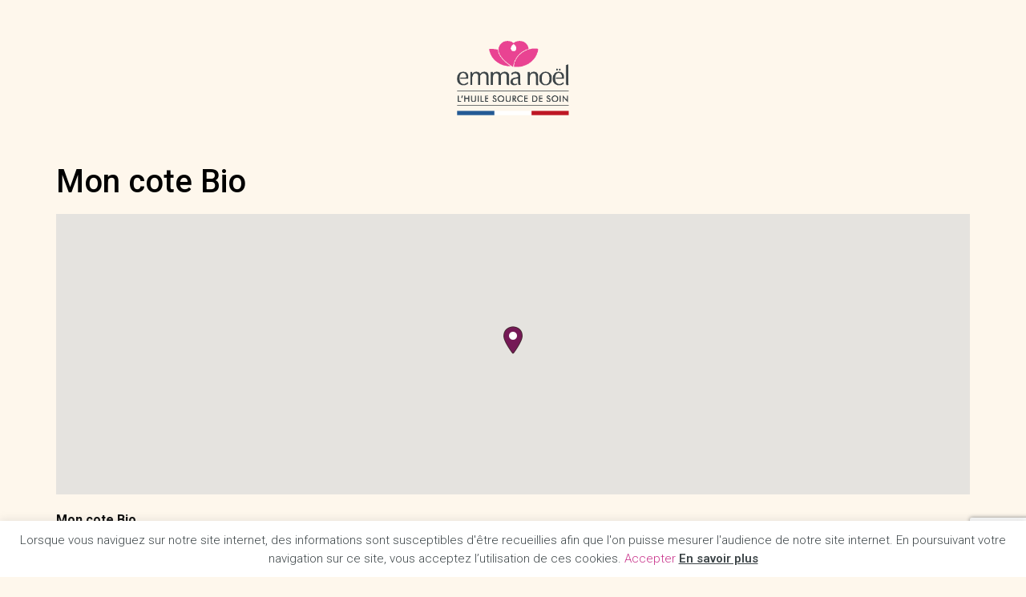

--- FILE ---
content_type: text/html; charset=utf-8
request_url: https://www.google.com/recaptcha/api2/anchor?ar=1&k=6LcBkCkeAAAAAAgHj_TR-vclQOWhuZwSCneZlm9K&co=aHR0cHM6Ly9lbW1hbm9lbC5mcjo0NDM.&hl=en&v=N67nZn4AqZkNcbeMu4prBgzg&size=invisible&anchor-ms=20000&execute-ms=30000&cb=t184s2c2qrb6
body_size: 48796
content:
<!DOCTYPE HTML><html dir="ltr" lang="en"><head><meta http-equiv="Content-Type" content="text/html; charset=UTF-8">
<meta http-equiv="X-UA-Compatible" content="IE=edge">
<title>reCAPTCHA</title>
<style type="text/css">
/* cyrillic-ext */
@font-face {
  font-family: 'Roboto';
  font-style: normal;
  font-weight: 400;
  font-stretch: 100%;
  src: url(//fonts.gstatic.com/s/roboto/v48/KFO7CnqEu92Fr1ME7kSn66aGLdTylUAMa3GUBHMdazTgWw.woff2) format('woff2');
  unicode-range: U+0460-052F, U+1C80-1C8A, U+20B4, U+2DE0-2DFF, U+A640-A69F, U+FE2E-FE2F;
}
/* cyrillic */
@font-face {
  font-family: 'Roboto';
  font-style: normal;
  font-weight: 400;
  font-stretch: 100%;
  src: url(//fonts.gstatic.com/s/roboto/v48/KFO7CnqEu92Fr1ME7kSn66aGLdTylUAMa3iUBHMdazTgWw.woff2) format('woff2');
  unicode-range: U+0301, U+0400-045F, U+0490-0491, U+04B0-04B1, U+2116;
}
/* greek-ext */
@font-face {
  font-family: 'Roboto';
  font-style: normal;
  font-weight: 400;
  font-stretch: 100%;
  src: url(//fonts.gstatic.com/s/roboto/v48/KFO7CnqEu92Fr1ME7kSn66aGLdTylUAMa3CUBHMdazTgWw.woff2) format('woff2');
  unicode-range: U+1F00-1FFF;
}
/* greek */
@font-face {
  font-family: 'Roboto';
  font-style: normal;
  font-weight: 400;
  font-stretch: 100%;
  src: url(//fonts.gstatic.com/s/roboto/v48/KFO7CnqEu92Fr1ME7kSn66aGLdTylUAMa3-UBHMdazTgWw.woff2) format('woff2');
  unicode-range: U+0370-0377, U+037A-037F, U+0384-038A, U+038C, U+038E-03A1, U+03A3-03FF;
}
/* math */
@font-face {
  font-family: 'Roboto';
  font-style: normal;
  font-weight: 400;
  font-stretch: 100%;
  src: url(//fonts.gstatic.com/s/roboto/v48/KFO7CnqEu92Fr1ME7kSn66aGLdTylUAMawCUBHMdazTgWw.woff2) format('woff2');
  unicode-range: U+0302-0303, U+0305, U+0307-0308, U+0310, U+0312, U+0315, U+031A, U+0326-0327, U+032C, U+032F-0330, U+0332-0333, U+0338, U+033A, U+0346, U+034D, U+0391-03A1, U+03A3-03A9, U+03B1-03C9, U+03D1, U+03D5-03D6, U+03F0-03F1, U+03F4-03F5, U+2016-2017, U+2034-2038, U+203C, U+2040, U+2043, U+2047, U+2050, U+2057, U+205F, U+2070-2071, U+2074-208E, U+2090-209C, U+20D0-20DC, U+20E1, U+20E5-20EF, U+2100-2112, U+2114-2115, U+2117-2121, U+2123-214F, U+2190, U+2192, U+2194-21AE, U+21B0-21E5, U+21F1-21F2, U+21F4-2211, U+2213-2214, U+2216-22FF, U+2308-230B, U+2310, U+2319, U+231C-2321, U+2336-237A, U+237C, U+2395, U+239B-23B7, U+23D0, U+23DC-23E1, U+2474-2475, U+25AF, U+25B3, U+25B7, U+25BD, U+25C1, U+25CA, U+25CC, U+25FB, U+266D-266F, U+27C0-27FF, U+2900-2AFF, U+2B0E-2B11, U+2B30-2B4C, U+2BFE, U+3030, U+FF5B, U+FF5D, U+1D400-1D7FF, U+1EE00-1EEFF;
}
/* symbols */
@font-face {
  font-family: 'Roboto';
  font-style: normal;
  font-weight: 400;
  font-stretch: 100%;
  src: url(//fonts.gstatic.com/s/roboto/v48/KFO7CnqEu92Fr1ME7kSn66aGLdTylUAMaxKUBHMdazTgWw.woff2) format('woff2');
  unicode-range: U+0001-000C, U+000E-001F, U+007F-009F, U+20DD-20E0, U+20E2-20E4, U+2150-218F, U+2190, U+2192, U+2194-2199, U+21AF, U+21E6-21F0, U+21F3, U+2218-2219, U+2299, U+22C4-22C6, U+2300-243F, U+2440-244A, U+2460-24FF, U+25A0-27BF, U+2800-28FF, U+2921-2922, U+2981, U+29BF, U+29EB, U+2B00-2BFF, U+4DC0-4DFF, U+FFF9-FFFB, U+10140-1018E, U+10190-1019C, U+101A0, U+101D0-101FD, U+102E0-102FB, U+10E60-10E7E, U+1D2C0-1D2D3, U+1D2E0-1D37F, U+1F000-1F0FF, U+1F100-1F1AD, U+1F1E6-1F1FF, U+1F30D-1F30F, U+1F315, U+1F31C, U+1F31E, U+1F320-1F32C, U+1F336, U+1F378, U+1F37D, U+1F382, U+1F393-1F39F, U+1F3A7-1F3A8, U+1F3AC-1F3AF, U+1F3C2, U+1F3C4-1F3C6, U+1F3CA-1F3CE, U+1F3D4-1F3E0, U+1F3ED, U+1F3F1-1F3F3, U+1F3F5-1F3F7, U+1F408, U+1F415, U+1F41F, U+1F426, U+1F43F, U+1F441-1F442, U+1F444, U+1F446-1F449, U+1F44C-1F44E, U+1F453, U+1F46A, U+1F47D, U+1F4A3, U+1F4B0, U+1F4B3, U+1F4B9, U+1F4BB, U+1F4BF, U+1F4C8-1F4CB, U+1F4D6, U+1F4DA, U+1F4DF, U+1F4E3-1F4E6, U+1F4EA-1F4ED, U+1F4F7, U+1F4F9-1F4FB, U+1F4FD-1F4FE, U+1F503, U+1F507-1F50B, U+1F50D, U+1F512-1F513, U+1F53E-1F54A, U+1F54F-1F5FA, U+1F610, U+1F650-1F67F, U+1F687, U+1F68D, U+1F691, U+1F694, U+1F698, U+1F6AD, U+1F6B2, U+1F6B9-1F6BA, U+1F6BC, U+1F6C6-1F6CF, U+1F6D3-1F6D7, U+1F6E0-1F6EA, U+1F6F0-1F6F3, U+1F6F7-1F6FC, U+1F700-1F7FF, U+1F800-1F80B, U+1F810-1F847, U+1F850-1F859, U+1F860-1F887, U+1F890-1F8AD, U+1F8B0-1F8BB, U+1F8C0-1F8C1, U+1F900-1F90B, U+1F93B, U+1F946, U+1F984, U+1F996, U+1F9E9, U+1FA00-1FA6F, U+1FA70-1FA7C, U+1FA80-1FA89, U+1FA8F-1FAC6, U+1FACE-1FADC, U+1FADF-1FAE9, U+1FAF0-1FAF8, U+1FB00-1FBFF;
}
/* vietnamese */
@font-face {
  font-family: 'Roboto';
  font-style: normal;
  font-weight: 400;
  font-stretch: 100%;
  src: url(//fonts.gstatic.com/s/roboto/v48/KFO7CnqEu92Fr1ME7kSn66aGLdTylUAMa3OUBHMdazTgWw.woff2) format('woff2');
  unicode-range: U+0102-0103, U+0110-0111, U+0128-0129, U+0168-0169, U+01A0-01A1, U+01AF-01B0, U+0300-0301, U+0303-0304, U+0308-0309, U+0323, U+0329, U+1EA0-1EF9, U+20AB;
}
/* latin-ext */
@font-face {
  font-family: 'Roboto';
  font-style: normal;
  font-weight: 400;
  font-stretch: 100%;
  src: url(//fonts.gstatic.com/s/roboto/v48/KFO7CnqEu92Fr1ME7kSn66aGLdTylUAMa3KUBHMdazTgWw.woff2) format('woff2');
  unicode-range: U+0100-02BA, U+02BD-02C5, U+02C7-02CC, U+02CE-02D7, U+02DD-02FF, U+0304, U+0308, U+0329, U+1D00-1DBF, U+1E00-1E9F, U+1EF2-1EFF, U+2020, U+20A0-20AB, U+20AD-20C0, U+2113, U+2C60-2C7F, U+A720-A7FF;
}
/* latin */
@font-face {
  font-family: 'Roboto';
  font-style: normal;
  font-weight: 400;
  font-stretch: 100%;
  src: url(//fonts.gstatic.com/s/roboto/v48/KFO7CnqEu92Fr1ME7kSn66aGLdTylUAMa3yUBHMdazQ.woff2) format('woff2');
  unicode-range: U+0000-00FF, U+0131, U+0152-0153, U+02BB-02BC, U+02C6, U+02DA, U+02DC, U+0304, U+0308, U+0329, U+2000-206F, U+20AC, U+2122, U+2191, U+2193, U+2212, U+2215, U+FEFF, U+FFFD;
}
/* cyrillic-ext */
@font-face {
  font-family: 'Roboto';
  font-style: normal;
  font-weight: 500;
  font-stretch: 100%;
  src: url(//fonts.gstatic.com/s/roboto/v48/KFO7CnqEu92Fr1ME7kSn66aGLdTylUAMa3GUBHMdazTgWw.woff2) format('woff2');
  unicode-range: U+0460-052F, U+1C80-1C8A, U+20B4, U+2DE0-2DFF, U+A640-A69F, U+FE2E-FE2F;
}
/* cyrillic */
@font-face {
  font-family: 'Roboto';
  font-style: normal;
  font-weight: 500;
  font-stretch: 100%;
  src: url(//fonts.gstatic.com/s/roboto/v48/KFO7CnqEu92Fr1ME7kSn66aGLdTylUAMa3iUBHMdazTgWw.woff2) format('woff2');
  unicode-range: U+0301, U+0400-045F, U+0490-0491, U+04B0-04B1, U+2116;
}
/* greek-ext */
@font-face {
  font-family: 'Roboto';
  font-style: normal;
  font-weight: 500;
  font-stretch: 100%;
  src: url(//fonts.gstatic.com/s/roboto/v48/KFO7CnqEu92Fr1ME7kSn66aGLdTylUAMa3CUBHMdazTgWw.woff2) format('woff2');
  unicode-range: U+1F00-1FFF;
}
/* greek */
@font-face {
  font-family: 'Roboto';
  font-style: normal;
  font-weight: 500;
  font-stretch: 100%;
  src: url(//fonts.gstatic.com/s/roboto/v48/KFO7CnqEu92Fr1ME7kSn66aGLdTylUAMa3-UBHMdazTgWw.woff2) format('woff2');
  unicode-range: U+0370-0377, U+037A-037F, U+0384-038A, U+038C, U+038E-03A1, U+03A3-03FF;
}
/* math */
@font-face {
  font-family: 'Roboto';
  font-style: normal;
  font-weight: 500;
  font-stretch: 100%;
  src: url(//fonts.gstatic.com/s/roboto/v48/KFO7CnqEu92Fr1ME7kSn66aGLdTylUAMawCUBHMdazTgWw.woff2) format('woff2');
  unicode-range: U+0302-0303, U+0305, U+0307-0308, U+0310, U+0312, U+0315, U+031A, U+0326-0327, U+032C, U+032F-0330, U+0332-0333, U+0338, U+033A, U+0346, U+034D, U+0391-03A1, U+03A3-03A9, U+03B1-03C9, U+03D1, U+03D5-03D6, U+03F0-03F1, U+03F4-03F5, U+2016-2017, U+2034-2038, U+203C, U+2040, U+2043, U+2047, U+2050, U+2057, U+205F, U+2070-2071, U+2074-208E, U+2090-209C, U+20D0-20DC, U+20E1, U+20E5-20EF, U+2100-2112, U+2114-2115, U+2117-2121, U+2123-214F, U+2190, U+2192, U+2194-21AE, U+21B0-21E5, U+21F1-21F2, U+21F4-2211, U+2213-2214, U+2216-22FF, U+2308-230B, U+2310, U+2319, U+231C-2321, U+2336-237A, U+237C, U+2395, U+239B-23B7, U+23D0, U+23DC-23E1, U+2474-2475, U+25AF, U+25B3, U+25B7, U+25BD, U+25C1, U+25CA, U+25CC, U+25FB, U+266D-266F, U+27C0-27FF, U+2900-2AFF, U+2B0E-2B11, U+2B30-2B4C, U+2BFE, U+3030, U+FF5B, U+FF5D, U+1D400-1D7FF, U+1EE00-1EEFF;
}
/* symbols */
@font-face {
  font-family: 'Roboto';
  font-style: normal;
  font-weight: 500;
  font-stretch: 100%;
  src: url(//fonts.gstatic.com/s/roboto/v48/KFO7CnqEu92Fr1ME7kSn66aGLdTylUAMaxKUBHMdazTgWw.woff2) format('woff2');
  unicode-range: U+0001-000C, U+000E-001F, U+007F-009F, U+20DD-20E0, U+20E2-20E4, U+2150-218F, U+2190, U+2192, U+2194-2199, U+21AF, U+21E6-21F0, U+21F3, U+2218-2219, U+2299, U+22C4-22C6, U+2300-243F, U+2440-244A, U+2460-24FF, U+25A0-27BF, U+2800-28FF, U+2921-2922, U+2981, U+29BF, U+29EB, U+2B00-2BFF, U+4DC0-4DFF, U+FFF9-FFFB, U+10140-1018E, U+10190-1019C, U+101A0, U+101D0-101FD, U+102E0-102FB, U+10E60-10E7E, U+1D2C0-1D2D3, U+1D2E0-1D37F, U+1F000-1F0FF, U+1F100-1F1AD, U+1F1E6-1F1FF, U+1F30D-1F30F, U+1F315, U+1F31C, U+1F31E, U+1F320-1F32C, U+1F336, U+1F378, U+1F37D, U+1F382, U+1F393-1F39F, U+1F3A7-1F3A8, U+1F3AC-1F3AF, U+1F3C2, U+1F3C4-1F3C6, U+1F3CA-1F3CE, U+1F3D4-1F3E0, U+1F3ED, U+1F3F1-1F3F3, U+1F3F5-1F3F7, U+1F408, U+1F415, U+1F41F, U+1F426, U+1F43F, U+1F441-1F442, U+1F444, U+1F446-1F449, U+1F44C-1F44E, U+1F453, U+1F46A, U+1F47D, U+1F4A3, U+1F4B0, U+1F4B3, U+1F4B9, U+1F4BB, U+1F4BF, U+1F4C8-1F4CB, U+1F4D6, U+1F4DA, U+1F4DF, U+1F4E3-1F4E6, U+1F4EA-1F4ED, U+1F4F7, U+1F4F9-1F4FB, U+1F4FD-1F4FE, U+1F503, U+1F507-1F50B, U+1F50D, U+1F512-1F513, U+1F53E-1F54A, U+1F54F-1F5FA, U+1F610, U+1F650-1F67F, U+1F687, U+1F68D, U+1F691, U+1F694, U+1F698, U+1F6AD, U+1F6B2, U+1F6B9-1F6BA, U+1F6BC, U+1F6C6-1F6CF, U+1F6D3-1F6D7, U+1F6E0-1F6EA, U+1F6F0-1F6F3, U+1F6F7-1F6FC, U+1F700-1F7FF, U+1F800-1F80B, U+1F810-1F847, U+1F850-1F859, U+1F860-1F887, U+1F890-1F8AD, U+1F8B0-1F8BB, U+1F8C0-1F8C1, U+1F900-1F90B, U+1F93B, U+1F946, U+1F984, U+1F996, U+1F9E9, U+1FA00-1FA6F, U+1FA70-1FA7C, U+1FA80-1FA89, U+1FA8F-1FAC6, U+1FACE-1FADC, U+1FADF-1FAE9, U+1FAF0-1FAF8, U+1FB00-1FBFF;
}
/* vietnamese */
@font-face {
  font-family: 'Roboto';
  font-style: normal;
  font-weight: 500;
  font-stretch: 100%;
  src: url(//fonts.gstatic.com/s/roboto/v48/KFO7CnqEu92Fr1ME7kSn66aGLdTylUAMa3OUBHMdazTgWw.woff2) format('woff2');
  unicode-range: U+0102-0103, U+0110-0111, U+0128-0129, U+0168-0169, U+01A0-01A1, U+01AF-01B0, U+0300-0301, U+0303-0304, U+0308-0309, U+0323, U+0329, U+1EA0-1EF9, U+20AB;
}
/* latin-ext */
@font-face {
  font-family: 'Roboto';
  font-style: normal;
  font-weight: 500;
  font-stretch: 100%;
  src: url(//fonts.gstatic.com/s/roboto/v48/KFO7CnqEu92Fr1ME7kSn66aGLdTylUAMa3KUBHMdazTgWw.woff2) format('woff2');
  unicode-range: U+0100-02BA, U+02BD-02C5, U+02C7-02CC, U+02CE-02D7, U+02DD-02FF, U+0304, U+0308, U+0329, U+1D00-1DBF, U+1E00-1E9F, U+1EF2-1EFF, U+2020, U+20A0-20AB, U+20AD-20C0, U+2113, U+2C60-2C7F, U+A720-A7FF;
}
/* latin */
@font-face {
  font-family: 'Roboto';
  font-style: normal;
  font-weight: 500;
  font-stretch: 100%;
  src: url(//fonts.gstatic.com/s/roboto/v48/KFO7CnqEu92Fr1ME7kSn66aGLdTylUAMa3yUBHMdazQ.woff2) format('woff2');
  unicode-range: U+0000-00FF, U+0131, U+0152-0153, U+02BB-02BC, U+02C6, U+02DA, U+02DC, U+0304, U+0308, U+0329, U+2000-206F, U+20AC, U+2122, U+2191, U+2193, U+2212, U+2215, U+FEFF, U+FFFD;
}
/* cyrillic-ext */
@font-face {
  font-family: 'Roboto';
  font-style: normal;
  font-weight: 900;
  font-stretch: 100%;
  src: url(//fonts.gstatic.com/s/roboto/v48/KFO7CnqEu92Fr1ME7kSn66aGLdTylUAMa3GUBHMdazTgWw.woff2) format('woff2');
  unicode-range: U+0460-052F, U+1C80-1C8A, U+20B4, U+2DE0-2DFF, U+A640-A69F, U+FE2E-FE2F;
}
/* cyrillic */
@font-face {
  font-family: 'Roboto';
  font-style: normal;
  font-weight: 900;
  font-stretch: 100%;
  src: url(//fonts.gstatic.com/s/roboto/v48/KFO7CnqEu92Fr1ME7kSn66aGLdTylUAMa3iUBHMdazTgWw.woff2) format('woff2');
  unicode-range: U+0301, U+0400-045F, U+0490-0491, U+04B0-04B1, U+2116;
}
/* greek-ext */
@font-face {
  font-family: 'Roboto';
  font-style: normal;
  font-weight: 900;
  font-stretch: 100%;
  src: url(//fonts.gstatic.com/s/roboto/v48/KFO7CnqEu92Fr1ME7kSn66aGLdTylUAMa3CUBHMdazTgWw.woff2) format('woff2');
  unicode-range: U+1F00-1FFF;
}
/* greek */
@font-face {
  font-family: 'Roboto';
  font-style: normal;
  font-weight: 900;
  font-stretch: 100%;
  src: url(//fonts.gstatic.com/s/roboto/v48/KFO7CnqEu92Fr1ME7kSn66aGLdTylUAMa3-UBHMdazTgWw.woff2) format('woff2');
  unicode-range: U+0370-0377, U+037A-037F, U+0384-038A, U+038C, U+038E-03A1, U+03A3-03FF;
}
/* math */
@font-face {
  font-family: 'Roboto';
  font-style: normal;
  font-weight: 900;
  font-stretch: 100%;
  src: url(//fonts.gstatic.com/s/roboto/v48/KFO7CnqEu92Fr1ME7kSn66aGLdTylUAMawCUBHMdazTgWw.woff2) format('woff2');
  unicode-range: U+0302-0303, U+0305, U+0307-0308, U+0310, U+0312, U+0315, U+031A, U+0326-0327, U+032C, U+032F-0330, U+0332-0333, U+0338, U+033A, U+0346, U+034D, U+0391-03A1, U+03A3-03A9, U+03B1-03C9, U+03D1, U+03D5-03D6, U+03F0-03F1, U+03F4-03F5, U+2016-2017, U+2034-2038, U+203C, U+2040, U+2043, U+2047, U+2050, U+2057, U+205F, U+2070-2071, U+2074-208E, U+2090-209C, U+20D0-20DC, U+20E1, U+20E5-20EF, U+2100-2112, U+2114-2115, U+2117-2121, U+2123-214F, U+2190, U+2192, U+2194-21AE, U+21B0-21E5, U+21F1-21F2, U+21F4-2211, U+2213-2214, U+2216-22FF, U+2308-230B, U+2310, U+2319, U+231C-2321, U+2336-237A, U+237C, U+2395, U+239B-23B7, U+23D0, U+23DC-23E1, U+2474-2475, U+25AF, U+25B3, U+25B7, U+25BD, U+25C1, U+25CA, U+25CC, U+25FB, U+266D-266F, U+27C0-27FF, U+2900-2AFF, U+2B0E-2B11, U+2B30-2B4C, U+2BFE, U+3030, U+FF5B, U+FF5D, U+1D400-1D7FF, U+1EE00-1EEFF;
}
/* symbols */
@font-face {
  font-family: 'Roboto';
  font-style: normal;
  font-weight: 900;
  font-stretch: 100%;
  src: url(//fonts.gstatic.com/s/roboto/v48/KFO7CnqEu92Fr1ME7kSn66aGLdTylUAMaxKUBHMdazTgWw.woff2) format('woff2');
  unicode-range: U+0001-000C, U+000E-001F, U+007F-009F, U+20DD-20E0, U+20E2-20E4, U+2150-218F, U+2190, U+2192, U+2194-2199, U+21AF, U+21E6-21F0, U+21F3, U+2218-2219, U+2299, U+22C4-22C6, U+2300-243F, U+2440-244A, U+2460-24FF, U+25A0-27BF, U+2800-28FF, U+2921-2922, U+2981, U+29BF, U+29EB, U+2B00-2BFF, U+4DC0-4DFF, U+FFF9-FFFB, U+10140-1018E, U+10190-1019C, U+101A0, U+101D0-101FD, U+102E0-102FB, U+10E60-10E7E, U+1D2C0-1D2D3, U+1D2E0-1D37F, U+1F000-1F0FF, U+1F100-1F1AD, U+1F1E6-1F1FF, U+1F30D-1F30F, U+1F315, U+1F31C, U+1F31E, U+1F320-1F32C, U+1F336, U+1F378, U+1F37D, U+1F382, U+1F393-1F39F, U+1F3A7-1F3A8, U+1F3AC-1F3AF, U+1F3C2, U+1F3C4-1F3C6, U+1F3CA-1F3CE, U+1F3D4-1F3E0, U+1F3ED, U+1F3F1-1F3F3, U+1F3F5-1F3F7, U+1F408, U+1F415, U+1F41F, U+1F426, U+1F43F, U+1F441-1F442, U+1F444, U+1F446-1F449, U+1F44C-1F44E, U+1F453, U+1F46A, U+1F47D, U+1F4A3, U+1F4B0, U+1F4B3, U+1F4B9, U+1F4BB, U+1F4BF, U+1F4C8-1F4CB, U+1F4D6, U+1F4DA, U+1F4DF, U+1F4E3-1F4E6, U+1F4EA-1F4ED, U+1F4F7, U+1F4F9-1F4FB, U+1F4FD-1F4FE, U+1F503, U+1F507-1F50B, U+1F50D, U+1F512-1F513, U+1F53E-1F54A, U+1F54F-1F5FA, U+1F610, U+1F650-1F67F, U+1F687, U+1F68D, U+1F691, U+1F694, U+1F698, U+1F6AD, U+1F6B2, U+1F6B9-1F6BA, U+1F6BC, U+1F6C6-1F6CF, U+1F6D3-1F6D7, U+1F6E0-1F6EA, U+1F6F0-1F6F3, U+1F6F7-1F6FC, U+1F700-1F7FF, U+1F800-1F80B, U+1F810-1F847, U+1F850-1F859, U+1F860-1F887, U+1F890-1F8AD, U+1F8B0-1F8BB, U+1F8C0-1F8C1, U+1F900-1F90B, U+1F93B, U+1F946, U+1F984, U+1F996, U+1F9E9, U+1FA00-1FA6F, U+1FA70-1FA7C, U+1FA80-1FA89, U+1FA8F-1FAC6, U+1FACE-1FADC, U+1FADF-1FAE9, U+1FAF0-1FAF8, U+1FB00-1FBFF;
}
/* vietnamese */
@font-face {
  font-family: 'Roboto';
  font-style: normal;
  font-weight: 900;
  font-stretch: 100%;
  src: url(//fonts.gstatic.com/s/roboto/v48/KFO7CnqEu92Fr1ME7kSn66aGLdTylUAMa3OUBHMdazTgWw.woff2) format('woff2');
  unicode-range: U+0102-0103, U+0110-0111, U+0128-0129, U+0168-0169, U+01A0-01A1, U+01AF-01B0, U+0300-0301, U+0303-0304, U+0308-0309, U+0323, U+0329, U+1EA0-1EF9, U+20AB;
}
/* latin-ext */
@font-face {
  font-family: 'Roboto';
  font-style: normal;
  font-weight: 900;
  font-stretch: 100%;
  src: url(//fonts.gstatic.com/s/roboto/v48/KFO7CnqEu92Fr1ME7kSn66aGLdTylUAMa3KUBHMdazTgWw.woff2) format('woff2');
  unicode-range: U+0100-02BA, U+02BD-02C5, U+02C7-02CC, U+02CE-02D7, U+02DD-02FF, U+0304, U+0308, U+0329, U+1D00-1DBF, U+1E00-1E9F, U+1EF2-1EFF, U+2020, U+20A0-20AB, U+20AD-20C0, U+2113, U+2C60-2C7F, U+A720-A7FF;
}
/* latin */
@font-face {
  font-family: 'Roboto';
  font-style: normal;
  font-weight: 900;
  font-stretch: 100%;
  src: url(//fonts.gstatic.com/s/roboto/v48/KFO7CnqEu92Fr1ME7kSn66aGLdTylUAMa3yUBHMdazQ.woff2) format('woff2');
  unicode-range: U+0000-00FF, U+0131, U+0152-0153, U+02BB-02BC, U+02C6, U+02DA, U+02DC, U+0304, U+0308, U+0329, U+2000-206F, U+20AC, U+2122, U+2191, U+2193, U+2212, U+2215, U+FEFF, U+FFFD;
}

</style>
<link rel="stylesheet" type="text/css" href="https://www.gstatic.com/recaptcha/releases/N67nZn4AqZkNcbeMu4prBgzg/styles__ltr.css">
<script nonce="I5yBL842gPDfg1JIFdUIlA" type="text/javascript">window['__recaptcha_api'] = 'https://www.google.com/recaptcha/api2/';</script>
<script type="text/javascript" src="https://www.gstatic.com/recaptcha/releases/N67nZn4AqZkNcbeMu4prBgzg/recaptcha__en.js" nonce="I5yBL842gPDfg1JIFdUIlA">
      
    </script></head>
<body><div id="rc-anchor-alert" class="rc-anchor-alert"></div>
<input type="hidden" id="recaptcha-token" value="[base64]">
<script type="text/javascript" nonce="I5yBL842gPDfg1JIFdUIlA">
      recaptcha.anchor.Main.init("[\x22ainput\x22,[\x22bgdata\x22,\x22\x22,\[base64]/[base64]/[base64]/bmV3IHJbeF0oY1swXSk6RT09Mj9uZXcgclt4XShjWzBdLGNbMV0pOkU9PTM/bmV3IHJbeF0oY1swXSxjWzFdLGNbMl0pOkU9PTQ/[base64]/[base64]/[base64]/[base64]/[base64]/[base64]/[base64]/[base64]\x22,\[base64]\\u003d\x22,\x22SMK2w5TDs1tIw6J1b8OPw4EMAMKgNiB7w7QGasOEKggJw4kHw7hjwp5fczJmAgbDqcOiXBzChSs8w7nDhcKow7/Dq07DiU3CmcK3w7IOw53DjGNqHMOvw4sKw4bCmzLDgATDhsOWw5DCmRvCp8OnwoPDrWPDicO5wr/[base64]/[base64]/wojDiHcrM1/DhF7DiMKnw4XDpjw9w7vChsOUD8O0MEspw6rCkG09wqByQMO+wq7CsH3ChcKQwoNPOMOcw5HCljfDrTLDiMKiAzRpwpEpK2d9VsKAwr0UDT7CkMO0wpQmw4DDqsKWKh8Jwox/wovDscKobgJ/XMKXMEJ0wrgfwrrDs00rO8Kww74YHlVBCFFoIksaw4EhbcOSC8OqTSDCssOIeH7Dr0LCrcKzT8OOJ3AxeMOsw458fsOFfQPDncOVDMK9w4NewoMzGnfDl8OcUsKyRGTCp8Kvw64ow5MEw63CosO/[base64]/[base64]/DmwzDtcOowplZw5XDiRPDr8Otd8OHwrPCrMK8w7BVw6Jcw4TDncOywpV+wo1cwoDCksOuFcOKXsKJbXsdGcOXw4TCr8OLKMO0w7/CvHfDg8KsZl/Dt8O7DxpQwph9QcKnSMOSfMOiDsKjwpLDgT5vwoBPw504wrYTw4vCn8K8w4zDigDDrGHDjzhmVcOwWsOuwqFbw7DDrCbDnsODc8Ojw4gyXyprw5FuwrENUMKFw6kOEBkcw4DCmH48bcOZCE/CjCZawpgCWBHCmsOpX8OAw5HCjGtKw5fCpMK8QTrDnGRmw4kqTcK1c8OiczM6LsKEw5bDosO6EgJ5WTE+wozDp3XCtELCosO3ZTM+DsK1A8O6wrJfNMO2w4/DpiTDmiHDkirCi2hGwpguRgRpwqbCiMOjbwDDj8ODw7HColB3w4oVw4nDpR/DvsKjBcKDwrfDq8Kgw5DCjV3Dv8OuwqNNE0jClcKnwrbDli5/w79QOz/CmiFLesOXwpHDiGMNwrlHNw/CpMKQY28jT2I7wo7CmMOnSB3DpXB9w64Twr/Cg8KeRcKEPcOHw7luw4gTP8Klw6rDrsKGbw7DkUjDrzl1wqDCuQEJJ8KlZH8IE00Twp7Ct8KaelpSUUzDt8KRw54Lw5/[base64]/A8OMUXbDlFrChcKywpvCsMKJV0MZworDncKJwq41w4wRw5nDpDLCuMKKw7dLw6BLw5RAwptYP8KzOmrDtsOQwr3DkMO+FsK7w6/DiWEEWsO2U1rDhUdKcsKrBMObw5R0UFZVwqEKwqjCusOMe1LDtsK3HcO6L8Omw5TCrz1ZYcKZwoxOK3XChxnCrBzDosKzwr14PHDCtsOxwrrDmAxvV8O4w4/DvMKwak3DkcOhwp41Pm9Tw5g6w4TDr8OrG8OTw7zCkcKNw50ww49pwpAmw7HDrcKUYMOfanfCtcKiaFsLC1zChn53US/CgsKcaMOcwoY1w71ew75Kw5fCisK9wq5Aw7HCjsKZw75Nw4fDi8O0wokJO8OJBsODd8OlBVBOJyLCl8OzJ8Kyw6HDsMKRw4DCilkYwqbCmV9AGHHCuVPDmnjCh8O1cTjCs8K/PCQ0w7/Cm8KMwphoU8KJw4x0w4oEwqU1GSBqbsKtwrB3wr/CokDDg8K6LQjCvi/Du8OAwphhYRVxNV/ClcOLKcKBYsKIbcOKw7oNwpvDrcKzNcOuwqgfT8O2GX7Du2NEwqDCqMO6w4YWwobCkMKlwrpdXsKIf8KMMcOgacOiLSzDnA5twrpFwoPDtB4iwofDrMKXwojDjjk3UcOAw6EQZ30Jw7o4w4ZoBcKvUcKkw6/DswkpSMK+C0DChkcmw6FoHHHCs8KLwpAywqHCtMOKA0Erw7MDZBp2w61xP8OZwoBqd8OWwpPClkNrwpPDtcO6w60kZglnCsO3fB1ewrdTGsKLworCvcKpw6g2wo/DhElmwoQNwqt5ZgQNPcOyDHLDqCzCncOrw4gMw5Eww6pcfn9jGMK8OS7CqMK8NMOtDGtoaQnDulBewoTDr1MHBsKNw4c/wrBQwp1swo1Ff1laGMKrUsO/w65GwohFw7HDg8KjGMK0wplgcksFWMKZw74gECFlYh4bw4/DgcKXLcOvMMOhTW/CgWbCgcOTGsKnNkZkwqvDuMOodsOhwps1E8KgI2zCvsODw5zCjjvCmjZew6nCrMORw6x7Yl5vFMKYBUrCmQPCvEg8wpzDg8O1w43Duy3DkRV3GDVIF8KPwpQvMMO/[base64]/CvcKDw4LCsTNzwrLCpcK5wqwBwo/DmjUrwp/DiMKjwpNZwr86UsK1I8OFwrLDuG5AHih1wrzCgcKewpXDtg7DoW3DmXfClGvCtT7DuXs+wpk2Xj/Ci8KGw6/[base64]/Dk8O6w5LDj2h5QcKmwovCokrCg8OLwoQZwo1xw4nCisKOw7HDjj58w688woBbw4rDvz7Cm18ZXnthSsOUwrsCHMOow4jDrT7Dt8OUw6oQP8OHV2/[base64]/CrR1qworCv3kpwoXCpcKMPsKQQsKrwpvChlV4bBnDpXhYwqJfcRrDgSEewrTCuMKpY2Nswp9Lwq1gwq4Vw68pJcOgWcOzwoFRwo8mT2DDslcABcK+wpnCsCkPwr0UwqbCj8ONXMK/AcOEJUwRw4YWwqXCq8OXVMKBCUBzHsOuEmXDoE/[base64]/ClsOefw0HBwjDncORMwVhPcKfET3CtcKhCQQrwpJrwrHChcO+VRbCg2nDl8OBwojCmsKAZCTCjU/CsmrClMOER1TDkBNaOCzCi29Ow6vDtsODZT/[base64]/CgFoBTRN5QsKuw7PCuMOrSMOAZMOOGsKuIj1UWl9VwpfCvMOUDWpcw77DhWbCocOmw6bDlk7CiEwCwo1IwrQjL8K0wpnDmih3worDgXzCk8KOMcOew4QKPsKMeQ5IIcK7w6BKwo/DohLDsMODw7PDoMKGwqY/w5fChXDDksKXNcOvw6TCg8OQwpbCgmrCuXtFRVXCqwE2w64Kw53ChC7DnMKZw6nDoRwrZcObw7bDqsKaBcK9woUcw4zDqcOvw4DDjcOXwo/CoMKdPF8vGicBw5sydcK7KcONfiwAAzlOw4/ChsO1wpskw63DlBMGw4YBwrvChXDCkC08w5LDogLCmsO/[base64]/Dn8O6G8Ojw4bCgBfDo0M7ZF/DosKUMThfw7HDrhzCiMOWw4dTZR3Cm8KvFH3DrMOjJjAxLsKaf8OgwrIWS0vCtMO7w7DDog3CvcO1f8KeZcKhesOmXSk/[base64]/DucKBw5/[base64]/[base64]/DmsKnw4/[base64]/CrQXDlVc/w4PCqzNaLcOuwpASwrZbJMKrw6PCvsOIDcO3wpTDlg7CshjCni3DvsKfDyZkwoVKX1ouwqDDpHozMynCs8KPGcKiEW/DlsKDUMOLecKQdnbDuxbCicO7XHUmVsOQdsOCwpLDsmDDpngcwq/Dk8OSfsO/w6DChlnDjcOLw6vDhcK2G8ObwrLDkRRRw6pGIcKDw7HDg19CcHfDiisVw6jCjsKKV8OHw7TDn8K8OMK6wqdxd8OJSMKCJ8KoHHItw4tCwrJhw5VjwpnDn0p1wrhWEH/Cv08hwqrDgsOSMSQ8YDtZZSHDlsOcw7fDphZUwrc5VTJWGVhawp08cQMmYkUXBHnCshx7wqjDtyDCr8KYw5PCglg4Jkshw5PDgGfCjsKowrUHw7Yew6DDt8KbwrUZejrCk8KSwoouwrpowqPCssKbw7TDh1RUaRxGw7VHPyk6RgPCtMK+wqlYUGlEX0Eiwr/CvGPDq0XDhCrCjhnDgcKPTTUNwpvDhABFw7/Cj8KYEzXDgcKUW8KwwpFJT8K8w7ZoCx/DrlXDlH3DlRoDwp19wr0PAMKzw7szwrpECj1yw7TCpBXDv0Ytw4xCeCvCscOIaCAtwqk2ScO2UcO4w4fDlcKKZQdMwqsFw6cMCMOfw5AdCMKjw5lzTsKBwrtrTMOkwqMnDcKIGcO5FcO6HsOtc8K0DCTCusKuwr19wr7DuB/CiWDClsKkwq4XY2dxLFzChMOBwoPDlCHCucK6YcK+IioMGcKLwrhfWsObwoAIZMOTwqJeBcOxOcKpw7sLAsOOWsO1wrzCglBxw7seT0vDkmHCrMKBwp3DomsLAhHDo8OOwpo6wprDi8OZwqvDgFvCjEgoOF1/[base64]/NV1lGAbCiMKowrRKw45AwrYwMcKBAMKzwobDoCvCuAYKw7RkFWTDrMK8wqhMU093PsKowooXZMOfc0xtw6VCwoN5AxXChMOLw5rCtcOPHzlww5XDp8K7wpTDhyzDnHnDoWjCucOww49awr4fw6/Doh7CvTwewoIjQwbDrcKfFzbDhcKtNT3CscO7XsKBTj/Ds8KuwqPCvlY4D8Kkw4vCpFwaw5lcwoPDhQ47w7QpRj9TVsOmwpVVwoA7w6wFClNfw60ewolGQEQqcMK3w4TDpkh4w6t4Vhg+ZFXDiMKNw6EJfsOjCsKoHMO9O8Ohwp/Cq2pww47CucKjacK/w6NNV8ONDhcPFklqw7lsw6dCZ8OjdnjCqDIpdMONwonDu8K1w6EZLQzDusOhbUkQIcKuwrzDrcKww6rDkcKewoDCocOew7jDh31tbcK/wpQ0ZBI2w6LDjFzDgsOZw5LDj8O6SMORw7/[base64]/[base64]/wrEuaijDssOATlcrworCriVBF8OuFi7Dr0FgYmHDnMKtcUXDrcOvw7tNwonCgsKHL8O/VhzDn8OADllfG0c0ccOLMn0mw45YP8OMw6TChWk4ClXCsxjCpkoJUMKhwrhTYmoIbwPCgMK8w7wWIsKqUsOSXjBHw6BtwrXCthDCrsK9w5DCgcOFwoLDrh4kwp7CtmUPwoXDn8KJQ8KBw67Cp8K6XFXDrcKfbMKsLMKJwo1nesO3RmXCssKkTx/[base64]/[base64]/wr56fDLDu8KCw6tXIMKDwq9Mwo/DoEh9w4XCvAFhYjl7PwHDi8KTw7ZlwrvDgsKPw6FZw6XDr1Mxw7cAV8KFT8OOdMKewrLDiMKaBjTCsV0Xwrkxwr9Lwr0ew5tFDMOAw5XCkxcsDcOmXWzDr8OScHzDsU51QUvDvA/Dul3DrMK8woRgwrZ0KgrDkhUUwqXDkcKiw5k2RMOwQE3Di2LCnsKiw5gwL8KSwr5SWsKzwqPDuMKRwr7DuMKJwoMPw5EgQMKMwrYLwpvDkzBOL8KKwrLCtzAlwpXCl8KFRRBEw5lpwp7DocKtwo4IAMKswqw8wr/DocOMV8KvGMOtwo1NARnDu8OXw5BhOgvDqkPClA0Mw6/Cl043wq/CncOUO8KbBWMewoXCv8KIIVXDqsKrIXjDqEzDkS3DpA1xRcO3OcKdWMKfw69Fw7VVwpbDhMKVwrPCkTPCjcOzwpo0w5nCgn3Dt09nGT4OPxbCtMKtwoMIB8OQwop5wrUQwqQvLMKkwqvCvsOzai5bAcOKwoh1w4HCg2JsasOpAEfCusOjDsKAVMO0w7Fjw6FiXMO/PcKZH8Opw5vDjMKjw6fCs8OpOxnCo8O2wocKwprDjltzwrlrwqnDgRkCwo/ChTtiwo7DmcKDMSwKE8K2w6RMblXDi3nCgcKHwpcRwrzClHzDjMK+w7AIVQckw50nw4TCnsK7csK+wozDpsKew585w77CoMOYwrIyC8KjwroFw6HCoi8sLyw2w5/Cj3gKw5bCo8KAKMOvwr5/FsOyXMO+wooTwpbCoMOkwqLDpzXDpyDDpw3Dsg7Cp8OFewzDk8OBw4RzR07DiC3CoXnDkBDDkVxYwr/CsMKweUciw5J4w47DicOmwr0CJ8O+esK8w4IawqF4fcK0w7nCi8OVw55fYMOMeQ/Dvh/DisKFfXzCnCljJ8O9wo9Gw7bCusKJJg/CmyUpFMKVLMKdHVxhw7gTPcKPG8Osa8O/wplfwp5tfsOrw4IrJChMw5QoSsKOw5ttw7xsw7HCiWtpGcOSwr4tw4oNw4/CusOywqTCtMOfQcK8BTwSw6w+Y8OZwoTCh1DCkcKzwrzCocK9SiPDoR/[base64]/FcOWwo/[base64]/CvVdEUcKUeChtw5fChS7CpsKVVsOUX8K8wo/CnsObecKUwqvDhMOhwpRMfH1VwoLClsKGw5tsZ8KIZ8KYwr9hVsKNw6Raw4jCscODR8Ozw5HCs8KkInjCmTLDlcKRw7fCk8KKaFUiDMO9cMOewoUpwqEFDUUaCj9ywq/DlGzCu8KjXznDiUnCqUI4V13DmD4bI8KyR8OZAkXCjVPCp8KhwqRiwp0SJAXCnsKdw6ITHlzChQ/[base64]/CjcOtZ8Omw5rComPCr3MpW3I+fVHDksKwwonCs0cBYsOlQcOfw6/[base64]/[base64]/CusOJw7rCqXAlwqfCo0fDvcOUTcKXw6XChMKGaRHDilPDusKnD8K4w7zDuGR5w6XCi8O4w6BVLMKHGUnCr8K6dnhrw6vCvCNrccOiwqReYcKUw7lgwpYUw4A9wrAjKsKyw6XCg8KxwonDosKmMmnDqGTDtWXCghFSwozCqHQ8RcKawoZ/a8KqQBEZMWN8FsOQwqDDvMKUw4LCg8KwaMOTLUkfdcObRFMvw4jDmcKJw5/DjcOyw4wDwq1yAsOiw6DDlhfCkjoGw7dSw5ZvwoDCuEsbHEpywqVIw4DCq8KXY258b8Kmw4M4Rk9Zwqx5woUPCU4/woTCpnPDiEkXa8K1ZQrDqMOWNVJnK0bDrcO2wq7CnRdUDsOkw7TCr2J7I2zDjyTDoXAjwrdJIsKMw5fCi8OKWSASw6zCiCXCgBtbwpE8w4XDpU04WzMywpfCn8KwFsKiDRzCjlrDs8KpwqTDs2xnWsKkcX7Ds1nCh8ONwrU9TR/Dr8KKTUctKTHDs8Ouwqhow4rDgsODw6vCqMOxwr7DuD7CmlpsAndTw7vCrsORCynDhcOkw5Zlw53DrMKYw5PCkMOgw6fCn8OywqbCq8OLNMOYcMKNwr7CqlVaw77CsgUxYsOTJg4SCsKgw7JNwpRWw4LDisOJN19/wrIvY8OEwrxawqbCrGjCnCDCmnckwp7CsFFsw6VWHmHCiHnDmMOVPsODchAudsKQfsOqCkPDsE3CkcKjYAjDkcONwqDCrw0rWsOsScOMw60xW8OHw6vCtjk/w5rClsOsFRHDkxDCl8Kjw4vDoADDq20ADsKIKgLDkn7DsMO6w6seJ8KkaB4kZcO4w7XClQLDhcKDQsO4w6/DvcOFwqs5QBfChELDp2Q1wr5cwqzDrMKOw77CncKawobDqC5cacKYWVQAQETDj3oHwofDmWzCsWrCp8O7wq9ww6U1N8KEWMOcWsK+w5FNWFTDssKAw4lZbMO8RQLClsK0wrvDmMOKaA/DvBhZb8KNw4vCsnHCgSPCrhXCrcKJNcOPw5lWP8OCUCxHNcOVw5fDhsKAwr5KSWXDlsOKw4nCp3zDoRnDiB0QKsOhVcO0wqXClMOrwpTDkAPDrsKfaMKEFnXDlsOBw5V6QmPDmC/DqMKKQlV3w5sMw4ZZw5Rtw4vCtcOsTcOMw63DvsOAVhMzwoMjw78eXsOLB25HwpdYwqHCsMONcBoHEsOrwq7Cj8OlwqnCmxwFKsOGEcKdAVw0EmvDm2UYw7bCtsOpwr3CgcOBw5XDn8K7w6Ysw4vDkEkfwqMnTT10R8Khw6vDvyPCnljCiiF8w7fDlsOQDnXCpyR/RnrCt1DDpmMAwpoww63DjcKNw5vDoGzDh8Kmw5jCpMO1w4VmbsO/JcOaSSFsFF4GA8Kdw7BiwpJWwoYQw64Tw4R4w74Jw7DDlcOQJxRUwoNCZxrCqMK/OMORw4TCn8OhYsO9FR3Cnx3CnMK8GhzChsOnw6LChMK3YsORKsOwPMKFEz/DvMKGbD8fwrJ/FcOiw6gewqbDiMKOEw5ew78dQMKpOcKlAWHCkmjDosK2eMKEfsOWCcKGE38Rw5kKwoV8w7lbWMKSw7zCjV/ChcOLw6PCr8Ohw6nCkcK8wrbCrcOQw6nCmxgrdCh7WcKsw40MT3LDnibCuybDhMKUJ8KBw75mU8OxCcOHccKQb2tKFcOMEH9NKl7CuRTDtDBBL8Onw6bDlMKrw69UP23DjEAYwqjDmA/Cs1lLw6TDssKdFDbDqV7Ct8K4CnfDk1fCmcOsMMONb8Kyw5HDusK8wrA0w5HCh8KMbTnCnQHDnn/DjFw6w7nDllVWbCkBWsOHTcK9wobDp8KMQcKdwplcK8OnwqbDs8KJw5TDmsOkwpnCtR3CmRrCrxd6GVLDgxvCuw7DpsOVNMK0YW4SLm3CtMO2MG/DhsOCw6LDtMOVHyATwpPDkRXDscKAw5F6w4YWN8KOfsKYdsKsIwfDu0XCsMOaPkIlw4NywrpSwrXCulB9QkQrEcOfw7dEeAnCrMKaHsKaG8KNwpRnw4vDtjHCpkLCiAPDvMKaLcKKKU1/[base64]/[base64]/Como6WsOMFcOXwrlvw7PChcO+D8K+w6rCmxvCvBrCp3EkeMKbfygAw5TCnRhoT8OjwrbCjV/DjiIPwrVzwo06BW3ChVfDgWHCuBLCkXLDrTvCpsOSwrwSw7Rww6PCkERAwp8EwojDq0nCtsKbw5/DmMO0Q8O1wqNhABxxwq/Cs8OXw545wozCisK6NxHDigjDhUnCgMO3ScOCw5trw6xpwrVzw5knw4YUw7bDnMKRTMO+wp7DrMKMFMOpY8KUbMKQUMOJwpPCrH4cwr0DwrMFw5zDlHbDnGvCoybDvnHDliDCjBssXXhSw4bCiSLCg8KmUCxBNy3DqcO7STPDimbDnBjCqMOIw7nDmsKwBl3Dpik/[base64]/DpsKhwqUww4bDqkrCujoHwpsyw5Now6rDiSJVRcKRw7HCqsOpWk8Xa8Klw45TwofCrXo8w6rDuMOtwqfCm8Ktw57CgMK2FcK8wrl4wp4FwoFcw6nCvBwWw47CrybDnUnDojN8bsO6wr1bw4MRJcOawozDpMKxDDbChAMLaB7CkMOLMsK1wrrCiQfDjVVNfsK9w5c/w68QEBQhwpbDpMK8Y8OCeMOvwoVrwpXDqmHDkMKCezXDkS7CgcOSw55lHxTDkxRCwo5Lw4EyNF7DjsOHw6pHAnnCnsK8ZDfDtHo6wobCnBTCr0bDhi8GwqfCpB7CuT0gCEBowoHCix/CqcOOfwlNNcOTE1DDvcOEw5bDqS3CmMKrXWhXw79IwoNTUCnCoA/[base64]/wr4BVcOxwqbCvMOkw73CpMKpIMK+TTB6BwXDqMOVw59Jw4xHfwAlwr/DtiPDhMKSw7PDs8OywpzCu8KVwowgQMKSQCnCnGLDocO0wqxIGsKnBmzCpC7DhMOWwpjDucKDXGfCgsKMFgPCrlshYcOjwoDDiMKOw5IXGUlaa03CsMK0w6cnA8O2GE/[base64]/CkDdHw4bChcKfwoUEwq1Xa1XDvsO4w43DmsKjX8OoGsKCwohQw5gvLBvDjMKDwqDCgyAOISfCm8OOaMKHw5R4wqDCoUBnE8KKN8Krf3PCvhFfLHvCuUvDi8Kkw4YtSMOtB8Krw506QMOfMsOjw6XCg2bCj8Oww6IwY8OtaBY+OcOww63CksOJw6/CsHx8w6VjwrHCoWgDNjxaw5rCnTjChFYydTQoHztZw7bDsTZ8BQx7esKMwrs/wqbCpcO2R8O8wp0cIMKVNsKuaEVewrXDuSvDlsO/[base64]/ZsKjL8OLOEgNwqYxwqkqbg/DgRdsw7XCgSfCgh9PwpvDgkLDmmlZwqTDgHYFw5Q/w7PDrFTCkDgzw4TCtE9BNGpZUV3Dij8KRMO8TQbDusOgdcKPwqwlM8OuwoHCgsOjwrfCvy/DnSsvBj5JM1k7wrvDqidjfjTCl05JwobCssO0wrJ0P8Ohw43DnGcuH8KQBTLClFvComQwwoXCvMKANjJpw73Dh3fClMONIsOVw7AUwrwBw7AiUsOZP8KFw5rDvsK8SDZRw7TDpsKTw6QwVMOkw4PCvwnCmcO+w4o8w47DusKywpPCosKEw6/[base64]/CtQABV1B7wqFOT8OOGcK8wrfCj0zChUzCl8K/TsO4NxVPUjIqw6/Dr8Kxwr3Co2VuWRLDiTJ6AsOLVjBqWTPDmFvDrwYjwrMYwqghaMKvwpZ4w48OwpFbbsOhcWwwPAPClQ/[base64]/Dim/Ck3vCuWrDqDk8w4PDoMORNMKWwpsycjsew4bDlcOcCkDDgU9Lwogsw6p+NsKGeU0rfcK/[base64]/DscKew7nDkWUfJ8OYwp1KwrPDiEQsw4/DvyXCtMKjwq5kwpLDhyfDviRJw7RfYsKKw67CrWPDnMO5wrTDmsO/w5cKEMOMwqsMEsO/[base64]/XQ/Cv1LDsRIlwrYaPXnCmj/Dg0JXJsOuw5HCo2rCnsOmZXAEw49+fn9ow43DucOHwrEFwrMJwqRBworCtzsdbXTDl018Z8K5KMOgwqfDnhnCtQzCiRx9eMKIwqtYGB3Cq8KHw4DCixXDisOYwo3DlhprEC7ChT7Cg8Kfw6Btw4/CjSxNwqLDohYCw7zDr2IIH8KiGcK7EMKQwr1Fw5fDgcKMK1bDmErDmBbCnx/[base64]/Ds8KWDRcnw7wVwozCpMK0VAjDjsKUS8OEO8K+Z8OvCcKMJsODw47CnwdRw4hlccOea8KMw6kPwo5heMObGcK5IMO3c8KYw5safk7CiFvCrMOBwqPDrcK2aMKrw5PCtsK9wrpcdMKwCsOSwrACwpBhwpFBwqBvw5DDtcOvw4XCjk5wb8OsAMK5w5gRwr/ChMOhwo85ZHICw5LDgB8uMADCpE08PMK+wroxwrHCjzl1woHDhnbCisOwwrHCucOpw5jCkMKywoZseMKgBS3CgsOkI8KbQ8OdwrI3w4bDvmAAwqnCl34uw4DDkUB/[base64]/w4AXRQzDkcOrw50pwrQlECXCtsKVT8KnNUQFw79FB2zCnsKNwrXDv8OBXH7CgAbCosOQfcKGIMKkw7XCgcKJXHNNwrjCv8KGD8KBQWvDr2PCnMO9w4knHkDCmS/CrcOrw5rDv04yb8OQw4g/w6cswrYGZAd9JRoCwoXDmikPEcKpwr1CwolMw6zCu8Kgw63CgC46wp4jw4cfRXAowpRywrtFwrnDhjJMw7DDtcO4wqYiV8OJAsO0wog2w4bCvBTDiMKLw4/DqMK5w6kDJcOkwrsINMODw7XCgsKkw4YeScKhwq8swpDDqhvDucKswr5LRsK9QSdUw53CrsKiAMKfTnloYMOMwoxHWcKcI8KPwrhRc2RKXsO1GsKRw4pCE8OtW8Kwwq1dwp/DmknDrsKBw5zDlHjDl8OuDx/Cs8K9C8KxBMOSw7zDuikrAcK2wpzDqsKhFMOdwqETw4XCjDgiw5o3V8KnwpbCuMKsRcOXTHTCjHkJdjlYRCbChT/Cj8KYS28ww6LDvnt3wr7Dj8KIw5DCusOpG13ClzHDsSDDrmpWGMOAMBwHwofCjsKXUsOIRlAwY8O+w6A+w7HCmMOwXMKoKkTCmRXDvMK2c8OVXsK/w4QVw5bCrB8YAMK7w6ofwqR8wqhawoEPw6w9w6DDgcKnQivCkFdhFjzCsGfDgUE0S3kfwqcrwrDDicO3wrIwdsKDEU1YEMOgFMKWdsKhwpwmwrVnRMKZJnttwrPCu8OswrPDhTR6dWLDjBxXYMKlY3bCt3fDvX/CgMKcQcOaw43CrcOXU8O9V1fCksOEwphYw6BSTMKlwoTDuhXCuMKhKi1CwpYRwp/CujDDiTzClx8AwplKFR3CjcO9wr3CrsK+EMOzw7zCnh7DiRpZYhzCqkoLNkw6wp7Ct8OiBsKCw7gqw73CilXCgMO/OhnChcOYwq/DgU0DwosewrXCoGzCl8OXw7IHwqAPAivDphLCv8Kyw4Evw5zCpMKnwqHCqsKqCSAewqnDiDpBIWvCrcKdCMOkeMKBw6hXAsKUHMKUwq8mHHxfMjhQwoHDnH/ClFwgFcOlLE3DgMKNAmDDt8K5K8OMw6FhRm/[base64]/DlcKFB2Fhw53Cv8KIcMKZwqpZOWwlw4Ixwq7DrSgMwq/CqXBvZgbDnRXCqx3Dg8KjIsO6wrkMVynDlj/DjF/DmxfDq3BiwrIRwqFQw5fDkC7DiQnCjsO6YkfCl3vDqMOqMsKBODVHFWHDp2QzwovDosKHw5nCk8OIwpbDgBXCoVTDtV7DjB3DjMKqVsK+wrgzwpRrXTwowozDmDxHw7oTWQVAwogyHMK1JFfCg1x1w74sO8K/dMK3woAUwrzDqsOIS8KpJMKaByMtwq/DiMKZdFxpRMOOw7Qsw7jDuCrDlWzDn8OCwo8UJkgmT08dwrRzw40gw41pw7JVMm8XIGnChQ4mwoplwpFzw5XCvcOiw4DDjwLCtMK4JxzDhwfDlcKKwrdbwokWcjfChsKgKRF1Vh1/[base64]/Dh0lFwrzCnMOBfEPDvXAHwpHClB3CqndyCWnDlRUDFlwvEcKmwrbDhx3Dr8ONXDtew7l/wpLCiBYlMMKrZRnDthBGw5nClk9HcsOQw4/CjHxocDXDqcKHVipUJgTCvFRXwqdWw6InfUNdw40mOcOnXsKhICxGMEZIwojDhMO2FDPDhXs0Yy7DvmE5bcO/DcOCw503bwVRwpNewprChWHCrsKXwpAnXl3Dn8OfYWDCul4Ew4tVTxxKD3lHwqrDuMKGw7/DgMK3wrnDq2XCmE1BNsO6woA0RMKfLB/CsEhvwp/[base64]/w5/CrsKiwqFyPMO/wqPCnMK5MBbDukHCjsOVG8OJY8Ouw6nDjMKFAgFBanzClVB/TMOgc8K8X24/WWwewqlrw7/CicK9PgUxCMK7wofDh8OeDcO5wqLDn8KRPGTDkklWw6MmI0pNw6h0w7rDocKrK8KgaXoiQcKBw40SS0UKeVjCkMKbw7wAw5/ClB/DvAsDaidwwpsYwpfDosOmwqQ0wqzCrFDCjMOgM8Ovw7jDpcKvRlHDt0bDksOQwo92SSsewp8mwqgswoLColrDrz8iHsOean0OwqvCnQHCp8OnLcKCA8O5AsOhw7DCicKKw7hkEStTw4rDr8O2w4zDsMKlw7U2ccKQTMO6wqt2wpzDh07CscKBw7LCsX/DoE5hN1TDr8Kawo9Qw63DvX3DkcOcPcK2SMOkw4TDrcK+w4ckwqTDoQTCnMKNw5bCtkLCp8O9AMOGHsOGbDbCisOdc8KUFX1lwqJAw7jDvnvDuMOww5VkwqYiTnVFw4HDpcOHw6nDi8Knw4TDvcOYwrE/[base64]/w7jCkcK6AiYkwpVjw4g2L38BMMO+LsOXw7DCk8OYblvDjsKWw68zwqsdwpVAwrPCr8OcPcO0w6/[base64]/bk1NWcOdw5zCnV/ClHo8wpcwVcKkw5nCqsOzPx8Aa8O5w63Ds3MJbcKhw7nCvl7DmsOmw7ZVaWFjwp/CjW3ClMOvw785wpbDmcKdwpbDqGgNcXTCssK3MMKiwrLCtMKlwo0aw7vCh8KVFVXDsMKsKR7CuMKfWiHCt0fCrcKJcSrCmz7DhcKSw61ZMcOlbsKTNcKkLTXDuMOYZ8OfGcK6fcKBw67Dk8OnfUgtw6vCtsOsMWTCkMObM8KAK8KrwqhIwoU/[base64]/[base64]/[base64]/[base64]/[base64]/DgVFIE0gGKMOgOhocRFfClX/DqkrDt8Khw5bDn8ODS8OjH2TDqcKbREsMJcKFw4pZOxvDu1gTCsO4w5vCq8O9IcOwwrjCqlrDmMOBw6A0wq/DmSzDgcOVw4xewr9UwozCmMKDI8K2wpdOwqHDjQ3DtjpjwpfDlT3Ci3TDpsOhIMKpXMOvGD1iwotuw5kbwqrDsVJKUVJ6wq1jOcOqE2ggw7zDp0oHNA/CnsOWfsOdwp9Jw5zCrcOLW8KAw77DncKOPwTDlcK1SMOSw5XDiCt0wok8w7zDvsKTXQ4QwrzDoDUrw4DDhlPDnk8kSH7Cp8KMw7fCuWlSw4/DgcKZAW9+w4HDlwE6wrTCjnUHw47CmsKNcMOFw4lCw4x3X8OzOCHDs8K5WcOEZDHDj3pIDHRkNE/[base64]/DpT/CuGjCtsOPw5nDmsKaSsO7wqVYCUkOWHPCqmHCvyxzw6XDpsOqeVs6CMOAwqvDpXDCun4xwrrDuX1jL8KOLErCjQHCu8KwCMKBBBnDhsOnd8KjGcKFw6XDrwRoOV/DgCdmw713wo/DhcOTWMOjFsKJbsO9w7zDj8OHwpdAw7QXw5PDvXXCnzYoew1HwpgMw4XCux14dkwDVTtgw7IkVVd0EcKdwq/CoC7DlCIsCMOEw64kw54GwoXDqsO0wp04dG/DpsKTJk3CtW8vwoJMwojCp8KiYcKTwqxxwqjCgUhKJ8OTw7DDvm3DoRXDoMKBw4UUw65lIF9Zw73DjMK7w7vCowJfw7/[base64]/CmMOnw5XCglI2YsKPwpPDicODRAfCgRYwwp/[base64]/CtAnDqVLCgkTCpsKcw7zDnDJ0bwg4wo7ClxJBwoAlwpwrOsO2GB/[base64]/CnUkBajoewq/DhRoswqzCnSo1aCZeDsKfB3dAw7vCiTzClMKHSsO7w5vCtVcRwr5LdyodTHnDuMO6w4EIw63DicOCZAhNbsOYNDPCjWbCrMKAYR8NS2XCjcO3B0NTIQsfw5dAw7LDrWTDkMOAHcO/ehfDvsOHMgzDusKIGEUWw5fCuHzDt8OCw5HCncKnwo81w5HDksORe1zDplbDjD4two8twpXCjTZVw77ChznCljxjw43DlBUCMcOXw5jCmiXDhjdFwrk7w4/DqsKaw4EbAHxxKcK9KcKPE8O/wqRww7LClsKAw78bPQITIsKsBRdVCX8pwrzDmjXCujERbBsIw7rCgTwEw4vCkHRzw4jDtQ/[base64]/CmcKNQ8Kew4fCvzNWwrA9IMKJw6suwrBAwovCrsOhBsKrwrk2wrU4RQzDvsKuw4XDoCIzw43DqsK7CcO+wrARwr/ChFrDl8Kiw6PCiMK4FQzClhvDlsOjw4YpwqbDp8O/wrNAw4QuLX7DpE/[base64]/[base64]/Chk/DniotwoFJw6PCo8KaSXvCrMOnYEPDssOjZMKfBCjCugg4w7RPw7TDvyUqIcKLEjM+w4YaTMKvwrvDtG/[base64]/DoQHDsEfCqsOdwpTDisOIPMOwBcOew5ZzXVNsfcK8w5rCsMOpbMOXEQ9yBsOowqhBw5zDjXFIwoPDtcOuw6UDwrtnw5LCownDn17Dm2jCtsKZZcKlSTJsw5/DhXXDuh13T0HCon/CsMK9wqfCsMO4e1c/wqfDl8OvMlbDj8Okwqpmw5FIJsKsP8O4eMO1wpd+HMOxw74yw4zDikZoES5MNsOjw5liEsOSWRogNw8hD8OyZ8OHwo5Bw58qwpYIScOaHMOTG8OOclLCri5Jw5N1w47Cs8KSUjlIeMKEwpg1KkDDu3HCpy7DlDBZDHDCszwCVsK9LcKPYlXCgsK/wozCnELDucOBw7llRytRwpxtw7HCr3ZHw5/[base64]/DlFYfw7UuICdLKMKgw6bDty8qZU7CvnjClMOEIcOGwqXDgsOcbgUwGwN3f1HDpE/CqX3DqzQcw518w61zwq1zTh4vC8O1fTxcw4pZDgDCjcKwLUbCosOLbsKbecOfwrTCl8KHw5Bqwo1ewqEHcsOsasKYw4bDr8OJw6A2CcK7w5F/wprCiMOyGcOCwqdQwpsQVX9OWjxNwqXCg8K2T8KFw6YCw5jDoMKBAcOrw7rDiyLChQPDuRl+wq0rO8O1woPDh8KJw5nDmCbDsToPJMK2Zx9vwpTDiMKhOsKfw51Nw7c0wpfDvVjCvsOGP8OkDkNjwqlbw6cSSHUsw6x/[base64]/[base64]/Cv0fClmJOPsOofGlnwoHCiwXCt8O+woMDw7xGwpDDhcOPw4B9ZnPCosOjwpnDlkvDrMKMYMKnw5jDj0PCtGTDicOvw7PDnQRJT8KueXjCqwfCrsKqw4PCuRtlKmjCjjLDqsOjWMOpw4DDngPDv1HCtiU2w7XCtcKvCTDCrw5nUDHDq8K6c8KJB1/DmxPDrMOWZcKkEMO/w6jDkEB1w7/DsMKfTHQEw4TCoQfDljcKw7d4woDDvHNeAgHDohjCmAYSBHDDkUvDolPCrw/DsAUSBSxGKmLDvR0fVUo+w6RuQcOfWlstQFvDvW9IwpFsDMOfW8O0RXZeZcOqw4XCr2xAcMKXXsO/d8OIw49twrc\\u003d\x22],null,[\x22conf\x22,null,\x226LcBkCkeAAAAAAgHj_TR-vclQOWhuZwSCneZlm9K\x22,0,null,null,null,1,[21,125,63,73,95,87,41,43,42,83,102,105,109,121],[7059694,146],0,null,null,null,null,0,null,0,null,700,1,null,0,\[base64]/76lBhnEnQkZnOKMAhnM8xEZ\x22,0,0,null,null,1,null,0,0,null,null,null,0],\x22https://emmanoel.fr:443\x22,null,[3,1,1],null,null,null,1,3600,[\x22https://www.google.com/intl/en/policies/privacy/\x22,\x22https://www.google.com/intl/en/policies/terms/\x22],\x22/vtDg9CP5HtHYPPAqNfApA+ElS5BwzfQ/oNlMp/PysU\\u003d\x22,1,0,null,1,1769793033672,0,0,[254],null,[209,81],\x22RC-PS-2L9sdmVQdBQ\x22,null,null,null,null,null,\x220dAFcWeA5jY2Ll4k0RdMMTQp-mh4_WzRN0k1i9v4d4_BUQI-hVxecAjiOgH3EJkC6BAYooA3m7XPegJameIVW9z_Mbf4UGSKB3jQ\x22,1769875833529]");
    </script></body></html>

--- FILE ---
content_type: text/css
request_url: https://emmanoel.fr/wp-content/plugins/trustt-reviews-woocommerce/public/css/trustt-public.min.css?ver=1769789430
body_size: 168
content:
/**
 * Trustt public minify css
 */
 .trustbeautyreviews-product-extrablock div,.trustbeautyreviews-products-listreviews div{display:inline-block}ul.products li.product .trustbeautyreviews-product-extrablock{margin:0 0 10px 0}ul.products li.product .trustbeautyreviews-product-extrablock div img,ul.products li.product .trustbeautyreviews-products-listreviews div img{margin:0}


--- FILE ---
content_type: text/css
request_url: https://emmanoel.fr/wp-content/uploads/elementor/css/post-568.css?ver=1761057514
body_size: 564
content:
.elementor-kit-568{--e-global-color-primary:#F39EA5;--e-global-color-secondary:#3D4548;--e-global-color-text:#7A7A7A;--e-global-color-accent:#C9338B;--e-global-color-282aaf3f:#6EC1E4;--e-global-color-6c5123f7:#54595F;--e-global-color-64a97fc9:#61CE70;--e-global-color-47bd62a3:#4054B2;--e-global-color-12105f8e:#23A455;--e-global-color-3fe106c9:#000;--e-global-color-7934fec0:#FFF;--e-global-color-7cfb906:#E94391;--e-global-color-6708d3b:#FEF7EC;--e-global-typography-primary-font-family:"Goldplay";--e-global-typography-primary-font-weight:normal;--e-global-typography-secondary-font-family:"Roboto Slab";--e-global-typography-secondary-font-weight:400;--e-global-typography-text-font-family:"Roboto";--e-global-typography-text-font-weight:300;--e-global-typography-accent-font-family:"Roboto";--e-global-typography-accent-font-weight:500;color:#000000;background-color:var( --e-global-color-6708d3b );}.elementor-kit-568 a{color:#C9338B;}.elementor-kit-568 h2{font-size:20px;}.elementor-section.elementor-section-boxed > .elementor-container{max-width:1140px;}.e-con{--container-max-width:1140px;}.elementor-widget:not(:last-child){margin-block-end:20px;}.elementor-element{--widgets-spacing:20px 20px;}{}h1.entry-title{display:var(--page-title-display);}.site-header .header-inner{width:200px;max-width:100%;}@media(max-width:1024px){.elementor-section.elementor-section-boxed > .elementor-container{max-width:1024px;}.e-con{--container-max-width:1024px;}}@media(max-width:767px){.elementor-section.elementor-section-boxed > .elementor-container{max-width:767px;}.e-con{--container-max-width:767px;}}